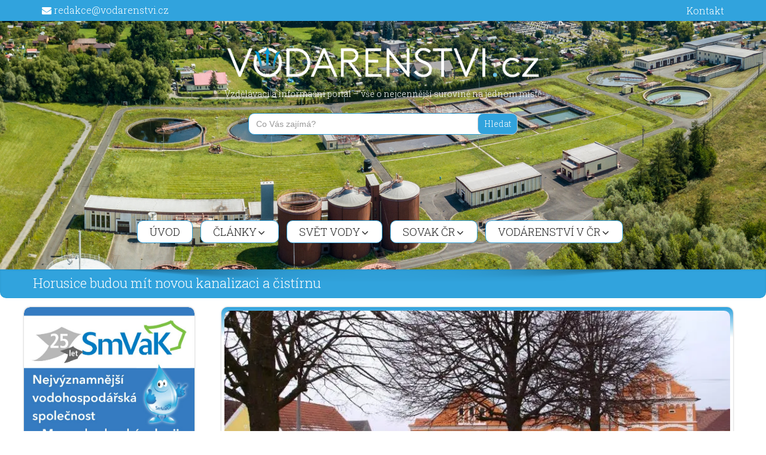

--- FILE ---
content_type: text/html; charset=UTF-8
request_url: https://www.vodarenstvi.cz/2017/03/13/horusice-budou-mit-novou-kanalizaci-a-cistirnu/
body_size: 14651
content:
<!DOCTYPE html>
<html lang="cs-CZ"
prefix="og: https://ogp.me/ns#" >
<head>
<meta http-equiv="content-type" content="text/html; charset=UTF-8">
<meta name="viewport" content="width=device-width, initial-scale=1.0">
<meta name="author" content="Vodarenstvi.cz"/>
<meta name="robots" content="index, follow"> 
<title>Horusice budou mít novou kanalizaci a čistírnu | Vodárenství.cz</title>
<meta name="description" content="Původně samostatná obec zmíněná poprvé již v roce 1294, v současnosti část města Veselí nad Lužnicí v jižních Čechách, která se nachází na hranici Chráněné krajinné oblasti Třeboňsko poblíž největšího českého rybníku, bude mít novou kanalizaci i čistírnu odpadních vod. Informoval o tom Táborský deník. Veselí nad Lužnicí počítá s tím, že v letošním roce"/>
<meta name="robots" content="max-image-preview:large"/>
<link rel="canonical" href="https://www.vodarenstvi.cz/2017/03/13/horusice-budou-mit-novou-kanalizaci-a-cistirnu/"/>
<meta property="og:locale" content="cs_CZ"/>
<meta property="og:site_name" content="Vodárenství.cz"/>
<meta property="og:type" content="article"/>
<meta property="og:title" content="Horusice budou mít novou kanalizaci a čistírnu | Vodárenství.cz"/>
<meta property="og:description" content="Původně samostatná obec zmíněná poprvé již v roce 1294, v současnosti část města Veselí nad Lužnicí v jižních Čechách, která se nachází na hranici Chráněné krajinné oblasti Třeboňsko poblíž největšího českého rybníku, bude mít novou kanalizaci i čistírnu odpadních vod. Informoval o tom Táborský deník. Veselí nad Lužnicí počítá s tím, že v letošním roce"/>
<meta property="og:url" content="https://www.vodarenstvi.cz/2017/03/13/horusice-budou-mit-novou-kanalizaci-a-cistirnu/"/>
<meta property="og:image" content="https://www.vodarenstvi.cz/wp-content/uploads/2017/03/P3300315.jpg"/>
<meta property="og:image:secure_url" content="https://www.vodarenstvi.cz/wp-content/uploads/2017/03/P3300315.jpg"/>
<meta property="og:image:width" content="1000"/>
<meta property="og:image:height" content="750"/>
<meta property="article:published_time" content="2017-03-13T04:24:25+00:00"/>
<meta property="article:modified_time" content="2017-03-13T07:05:55+00:00"/>
<meta name="twitter:card" content="summary"/>
<meta name="twitter:title" content="Horusice budou mít novou kanalizaci a čistírnu | Vodárenství.cz"/>
<meta name="twitter:description" content="Původně samostatná obec zmíněná poprvé již v roce 1294, v současnosti část města Veselí nad Lužnicí v jižních Čechách, která se nachází na hranici Chráněné krajinné oblasti Třeboňsko poblíž největšího českého rybníku, bude mít novou kanalizaci i čistírnu odpadních vod. Informoval o tom Táborský deník. Veselí nad Lužnicí počítá s tím, že v letošním roce"/>
<meta name="twitter:image" content="https://www.vodarenstvi.cz/wp-content/uploads/2017/03/P3300315.jpg"/>
<script type="application/ld+json" class="aioseo-schema">{"@context":"https:\/\/schema.org","@graph":[{"@type":"WebSite","@id":"https:\/\/www.vodarenstvi.cz\/#website","url":"https:\/\/www.vodarenstvi.cz\/","name":"Vod\u00e1renstv\u00ed.cz","description":"Vzd\u011bl\u00e1vac\u00ed a informa\u010dn\u00ed port\u00e1l - v\u0161e o nejcenn\u011bj\u0161\u00ed surovin\u011b na jednom m\u00edst\u011b","inLanguage":"cs-CZ","publisher":{"@id":"https:\/\/www.vodarenstvi.cz\/#organization"}},{"@type":"Organization","@id":"https:\/\/www.vodarenstvi.cz\/#organization","name":"Vod\u00e1renstv\u00ed.cz","url":"https:\/\/www.vodarenstvi.cz\/","logo":{"@type":"ImageObject","@id":"https:\/\/www.vodarenstvi.cz\/#organizationLogo","url":"https:\/\/www.vodarenstvi.cz\/wp-content\/uploads\/2017\/01\/logo-vodarenstvi.png","width":1181,"height":176},"image":{"@id":"https:\/\/www.vodarenstvi.cz\/#organizationLogo"},"contactPoint":{"@type":"ContactPoint","telephone":"+420601085000","contactType":"Customer Support"}},{"@type":"BreadcrumbList","@id":"https:\/\/www.vodarenstvi.cz\/2017\/03\/13\/horusice-budou-mit-novou-kanalizaci-a-cistirnu\/#breadcrumblist","itemListElement":[{"@type":"ListItem","@id":"https:\/\/www.vodarenstvi.cz\/#listItem","position":1,"item":{"@type":"WebPage","@id":"https:\/\/www.vodarenstvi.cz\/","name":"Home","description":"V\u0161e o nejcenn\u011bj\u0161\u00ed surovin\u011b na jednom m\u00edst\u011b","url":"https:\/\/www.vodarenstvi.cz\/"},"nextItem":"https:\/\/www.vodarenstvi.cz\/2017\/#listItem"},{"@type":"ListItem","@id":"https:\/\/www.vodarenstvi.cz\/2017\/#listItem","position":2,"item":{"@type":"WebPage","@id":"https:\/\/www.vodarenstvi.cz\/2017\/","name":"2017","url":"https:\/\/www.vodarenstvi.cz\/2017\/"},"nextItem":"https:\/\/www.vodarenstvi.cz\/2017\/03\/#listItem","previousItem":"https:\/\/www.vodarenstvi.cz\/#listItem"},{"@type":"ListItem","@id":"https:\/\/www.vodarenstvi.cz\/2017\/03\/#listItem","position":3,"item":{"@type":"WebPage","@id":"https:\/\/www.vodarenstvi.cz\/2017\/03\/","name":"March","url":"https:\/\/www.vodarenstvi.cz\/2017\/03\/"},"nextItem":"https:\/\/www.vodarenstvi.cz\/2017\/03\/13\/#listItem","previousItem":"https:\/\/www.vodarenstvi.cz\/2017\/#listItem"},{"@type":"ListItem","@id":"https:\/\/www.vodarenstvi.cz\/2017\/03\/13\/#listItem","position":4,"item":{"@type":"WebPage","@id":"https:\/\/www.vodarenstvi.cz\/2017\/03\/13\/","name":"13","url":"https:\/\/www.vodarenstvi.cz\/2017\/03\/13\/"},"nextItem":"https:\/\/www.vodarenstvi.cz\/2017\/03\/13\/horusice-budou-mit-novou-kanalizaci-a-cistirnu\/#listItem","previousItem":"https:\/\/www.vodarenstvi.cz\/2017\/03\/#listItem"},{"@type":"ListItem","@id":"https:\/\/www.vodarenstvi.cz\/2017\/03\/13\/horusice-budou-mit-novou-kanalizaci-a-cistirnu\/#listItem","position":5,"item":{"@type":"WebPage","@id":"https:\/\/www.vodarenstvi.cz\/2017\/03\/13\/horusice-budou-mit-novou-kanalizaci-a-cistirnu\/","name":"Horusice budou m\u00edt novou kanalizaci a \u010dist\u00edrnu","description":"P\u016fvodn\u011b samostatn\u00e1 obec zm\u00edn\u011bn\u00e1 poprv\u00e9 ji\u017e v roce 1294, v sou\u010dasnosti \u010d\u00e1st m\u011bsta Vesel\u00ed nad Lu\u017enic\u00ed v ji\u017en\u00edch \u010cech\u00e1ch, kter\u00e1 se nach\u00e1z\u00ed na hranici Chr\u00e1n\u011bn\u00e9 krajinn\u00e9 oblasti T\u0159ebo\u0148sko pobl\u00ed\u017e nejv\u011bt\u0161\u00edho \u010desk\u00e9ho rybn\u00edku, bude m\u00edt novou kanalizaci i \u010dist\u00edrnu odpadn\u00edch vod. Informoval o tom T\u00e1borsk\u00fd den\u00edk. Vesel\u00ed nad Lu\u017enic\u00ed po\u010d\u00edt\u00e1 s t\u00edm, \u017ee v leto\u0161n\u00edm roce","url":"https:\/\/www.vodarenstvi.cz\/2017\/03\/13\/horusice-budou-mit-novou-kanalizaci-a-cistirnu\/"},"previousItem":"https:\/\/www.vodarenstvi.cz\/2017\/03\/13\/#listItem"}]},{"@type":"Person","@id":"https:\/\/www.vodarenstvi.cz\/author\/redakce\/#author","url":"https:\/\/www.vodarenstvi.cz\/author\/redakce\/","name":"Redakce","image":{"@type":"ImageObject","@id":"https:\/\/www.vodarenstvi.cz\/2017\/03\/13\/horusice-budou-mit-novou-kanalizaci-a-cistirnu\/#authorImage","url":"https:\/\/secure.gravatar.com\/avatar\/6aaac83aeaf5e3980c506eff789d8a66?s=96&d=mm&r=g","width":96,"height":96,"caption":"Redakce"}},{"@type":"WebPage","@id":"https:\/\/www.vodarenstvi.cz\/2017\/03\/13\/horusice-budou-mit-novou-kanalizaci-a-cistirnu\/#webpage","url":"https:\/\/www.vodarenstvi.cz\/2017\/03\/13\/horusice-budou-mit-novou-kanalizaci-a-cistirnu\/","name":"Horusice budou m\u00edt novou kanalizaci a \u010dist\u00edrnu | Vod\u00e1renstv\u00ed.cz","description":"P\u016fvodn\u011b samostatn\u00e1 obec zm\u00edn\u011bn\u00e1 poprv\u00e9 ji\u017e v roce 1294, v sou\u010dasnosti \u010d\u00e1st m\u011bsta Vesel\u00ed nad Lu\u017enic\u00ed v ji\u017en\u00edch \u010cech\u00e1ch, kter\u00e1 se nach\u00e1z\u00ed na hranici Chr\u00e1n\u011bn\u00e9 krajinn\u00e9 oblasti T\u0159ebo\u0148sko pobl\u00ed\u017e nejv\u011bt\u0161\u00edho \u010desk\u00e9ho rybn\u00edku, bude m\u00edt novou kanalizaci i \u010dist\u00edrnu odpadn\u00edch vod. Informoval o tom T\u00e1borsk\u00fd den\u00edk. Vesel\u00ed nad Lu\u017enic\u00ed po\u010d\u00edt\u00e1 s t\u00edm, \u017ee v leto\u0161n\u00edm roce","inLanguage":"cs-CZ","isPartOf":{"@id":"https:\/\/www.vodarenstvi.cz\/#website"},"breadcrumb":{"@id":"https:\/\/www.vodarenstvi.cz\/2017\/03\/13\/horusice-budou-mit-novou-kanalizaci-a-cistirnu\/#breadcrumblist"},"author":"https:\/\/www.vodarenstvi.cz\/author\/redakce\/#author","creator":"https:\/\/www.vodarenstvi.cz\/author\/redakce\/#author","image":{"@type":"ImageObject","@id":"https:\/\/www.vodarenstvi.cz\/#mainImage","url":"https:\/\/www.vodarenstvi.cz\/wp-content\/uploads\/2017\/03\/P3300315.jpg","width":1000,"height":750},"primaryImageOfPage":{"@id":"https:\/\/www.vodarenstvi.cz\/2017\/03\/13\/horusice-budou-mit-novou-kanalizaci-a-cistirnu\/#mainImage"},"datePublished":"2017-03-13T04:24:25+00:00","dateModified":"2017-03-13T07:05:55+00:00"},{"@type":"Article","@id":"https:\/\/www.vodarenstvi.cz\/2017\/03\/13\/horusice-budou-mit-novou-kanalizaci-a-cistirnu\/#article","name":"Horusice budou m\u00edt novou kanalizaci a \u010dist\u00edrnu | Vod\u00e1renstv\u00ed.cz","description":"P\u016fvodn\u011b samostatn\u00e1 obec zm\u00edn\u011bn\u00e1 poprv\u00e9 ji\u017e v roce 1294, v sou\u010dasnosti \u010d\u00e1st m\u011bsta Vesel\u00ed nad Lu\u017enic\u00ed v ji\u017en\u00edch \u010cech\u00e1ch, kter\u00e1 se nach\u00e1z\u00ed na hranici Chr\u00e1n\u011bn\u00e9 krajinn\u00e9 oblasti T\u0159ebo\u0148sko pobl\u00ed\u017e nejv\u011bt\u0161\u00edho \u010desk\u00e9ho rybn\u00edku, bude m\u00edt novou kanalizaci i \u010dist\u00edrnu odpadn\u00edch vod. Informoval o tom T\u00e1borsk\u00fd den\u00edk. Vesel\u00ed nad Lu\u017enic\u00ed po\u010d\u00edt\u00e1 s t\u00edm, \u017ee v leto\u0161n\u00edm roce","inLanguage":"cs-CZ","headline":"Horusice budou m\u00edt novou kanalizaci a \u010dist\u00edrnu","author":{"@id":"https:\/\/www.vodarenstvi.cz\/author\/redakce\/#author"},"publisher":{"@id":"https:\/\/www.vodarenstvi.cz\/#organization"},"datePublished":"2017-03-13T04:24:25+00:00","dateModified":"2017-03-13T07:05:55+00:00","articleSection":"Aktuality","mainEntityOfPage":{"@id":"https:\/\/www.vodarenstvi.cz\/2017\/03\/13\/horusice-budou-mit-novou-kanalizaci-a-cistirnu\/#webpage"},"isPartOf":{"@id":"https:\/\/www.vodarenstvi.cz\/2017\/03\/13\/horusice-budou-mit-novou-kanalizaci-a-cistirnu\/#webpage"},"image":{"@type":"ImageObject","@id":"https:\/\/www.vodarenstvi.cz\/#articleImage","url":"https:\/\/www.vodarenstvi.cz\/wp-content\/uploads\/2017\/03\/P3300315.jpg","width":1000,"height":750}}]}</script>
<link rel='dns-prefetch' href='//fonts.googleapis.com'/>
<link rel="alternate" type="application/rss+xml" title="Vodárenství.cz &raquo; RSS zdroj" href="https://www.vodarenstvi.cz/feed/"/>
<link rel="stylesheet" type="text/css" href="//www.vodarenstvi.cz/wp-content/cache/wpfc-minified/1qc0z5c6/frekq.css" media="all"/>
<style id='moove_gdpr_frontend-inline-css'>#moove_gdpr_cookie_modal .moove-gdpr-modal-content .moove-gdpr-tab-main h3.tab-title, 
#moove_gdpr_cookie_modal .moove-gdpr-modal-content .moove-gdpr-tab-main span.tab-title,
#moove_gdpr_cookie_modal .moove-gdpr-modal-content .moove-gdpr-modal-left-content #moove-gdpr-menu li a, 
#moove_gdpr_cookie_modal .moove-gdpr-modal-content .moove-gdpr-modal-left-content #moove-gdpr-menu li button,
#moove_gdpr_cookie_modal .moove-gdpr-modal-content .moove-gdpr-modal-left-content .moove-gdpr-branding-cnt a,
#moove_gdpr_cookie_modal .moove-gdpr-modal-content .moove-gdpr-modal-footer-content .moove-gdpr-button-holder a.mgbutton, 
#moove_gdpr_cookie_modal .moove-gdpr-modal-content .moove-gdpr-modal-footer-content .moove-gdpr-button-holder button.mgbutton,
#moove_gdpr_cookie_modal .cookie-switch .cookie-slider:after, 
#moove_gdpr_cookie_modal .cookie-switch .slider:after, 
#moove_gdpr_cookie_modal .switch .cookie-slider:after, 
#moove_gdpr_cookie_modal .switch .slider:after,
#moove_gdpr_cookie_info_bar .moove-gdpr-info-bar-container .moove-gdpr-info-bar-content p, 
#moove_gdpr_cookie_info_bar .moove-gdpr-info-bar-container .moove-gdpr-info-bar-content p a,
#moove_gdpr_cookie_info_bar .moove-gdpr-info-bar-container .moove-gdpr-info-bar-content a.mgbutton, 
#moove_gdpr_cookie_info_bar .moove-gdpr-info-bar-container .moove-gdpr-info-bar-content button.mgbutton,
#moove_gdpr_cookie_modal .moove-gdpr-modal-content .moove-gdpr-tab-main .moove-gdpr-tab-main-content h1, 
#moove_gdpr_cookie_modal .moove-gdpr-modal-content .moove-gdpr-tab-main .moove-gdpr-tab-main-content h2, 
#moove_gdpr_cookie_modal .moove-gdpr-modal-content .moove-gdpr-tab-main .moove-gdpr-tab-main-content h3, 
#moove_gdpr_cookie_modal .moove-gdpr-modal-content .moove-gdpr-tab-main .moove-gdpr-tab-main-content h4, 
#moove_gdpr_cookie_modal .moove-gdpr-modal-content .moove-gdpr-tab-main .moove-gdpr-tab-main-content h5, 
#moove_gdpr_cookie_modal .moove-gdpr-modal-content .moove-gdpr-tab-main .moove-gdpr-tab-main-content h6,
#moove_gdpr_cookie_modal .moove-gdpr-modal-content.moove_gdpr_modal_theme_v2 .moove-gdpr-modal-title .tab-title,
#moove_gdpr_cookie_modal .moove-gdpr-modal-content.moove_gdpr_modal_theme_v2 .moove-gdpr-tab-main h3.tab-title, 
#moove_gdpr_cookie_modal .moove-gdpr-modal-content.moove_gdpr_modal_theme_v2 .moove-gdpr-tab-main span.tab-title,
#moove_gdpr_cookie_modal .moove-gdpr-modal-content.moove_gdpr_modal_theme_v2 .moove-gdpr-branding-cnt a{font-weight:inherit}
#moove_gdpr_cookie_modal,#moove_gdpr_cookie_info_bar,.gdpr_cookie_settings_shortcode_content{font-family:inherit}#moove_gdpr_save_popup_settings_button{background-color:#373737;color:#fff}#moove_gdpr_save_popup_settings_button:hover{background-color:#000}#moove_gdpr_cookie_info_bar .moove-gdpr-info-bar-container .moove-gdpr-info-bar-content a.mgbutton,#moove_gdpr_cookie_info_bar .moove-gdpr-info-bar-container .moove-gdpr-info-bar-content button.mgbutton{background-color:#31a3dd}#moove_gdpr_cookie_modal .moove-gdpr-modal-content .moove-gdpr-modal-footer-content .moove-gdpr-button-holder a.mgbutton,#moove_gdpr_cookie_modal .moove-gdpr-modal-content .moove-gdpr-modal-footer-content .moove-gdpr-button-holder button.mgbutton,.gdpr_cookie_settings_shortcode_content .gdpr-shr-button.button-green{background-color:#31a3dd;border-color:#31a3dd}#moove_gdpr_cookie_modal .moove-gdpr-modal-content .moove-gdpr-modal-footer-content .moove-gdpr-button-holder a.mgbutton:hover,#moove_gdpr_cookie_modal .moove-gdpr-modal-content .moove-gdpr-modal-footer-content .moove-gdpr-button-holder button.mgbutton:hover,.gdpr_cookie_settings_shortcode_content .gdpr-shr-button.button-green:hover{background-color:#fff;color:#31a3dd}#moove_gdpr_cookie_modal .moove-gdpr-modal-content .moove-gdpr-modal-close i,#moove_gdpr_cookie_modal .moove-gdpr-modal-content .moove-gdpr-modal-close span.gdpr-icon{background-color:#31a3dd;border:1px solid #31a3dd}#moove_gdpr_cookie_info_bar span.moove-gdpr-infobar-allow-all.focus-g,#moove_gdpr_cookie_info_bar span.moove-gdpr-infobar-allow-all:focus,#moove_gdpr_cookie_info_bar button.moove-gdpr-infobar-allow-all.focus-g,#moove_gdpr_cookie_info_bar button.moove-gdpr-infobar-allow-all:focus,#moove_gdpr_cookie_info_bar span.moove-gdpr-infobar-reject-btn.focus-g,#moove_gdpr_cookie_info_bar span.moove-gdpr-infobar-reject-btn:focus,#moove_gdpr_cookie_info_bar button.moove-gdpr-infobar-reject-btn.focus-g,#moove_gdpr_cookie_info_bar button.moove-gdpr-infobar-reject-btn:focus,#moove_gdpr_cookie_info_bar span.change-settings-button.focus-g,#moove_gdpr_cookie_info_bar span.change-settings-button:focus,#moove_gdpr_cookie_info_bar button.change-settings-button.focus-g,#moove_gdpr_cookie_info_bar button.change-settings-button:focus{-webkit-box-shadow:0 0 1px 3px #31a3dd;-moz-box-shadow:0 0 1px 3px #31a3dd;box-shadow:0 0 1px 3px #31a3dd}#moove_gdpr_cookie_modal .moove-gdpr-modal-content .moove-gdpr-modal-close i:hover,#moove_gdpr_cookie_modal .moove-gdpr-modal-content .moove-gdpr-modal-close span.gdpr-icon:hover,#moove_gdpr_cookie_info_bar span[data-href]>u.change-settings-button{color:#31a3dd}#moove_gdpr_cookie_modal .moove-gdpr-modal-content .moove-gdpr-modal-left-content #moove-gdpr-menu li.menu-item-selected a span.gdpr-icon,#moove_gdpr_cookie_modal .moove-gdpr-modal-content .moove-gdpr-modal-left-content #moove-gdpr-menu li.menu-item-selected button span.gdpr-icon{color:inherit}#moove_gdpr_cookie_modal .moove-gdpr-modal-content .moove-gdpr-modal-left-content #moove-gdpr-menu li a span.gdpr-icon,#moove_gdpr_cookie_modal .moove-gdpr-modal-content .moove-gdpr-modal-left-content #moove-gdpr-menu li button span.gdpr-icon{color:inherit}#moove_gdpr_cookie_modal .gdpr-acc-link{line-height:0;font-size:0;color:transparent;position:absolute}#moove_gdpr_cookie_modal .moove-gdpr-modal-content .moove-gdpr-modal-close:hover i,#moove_gdpr_cookie_modal .moove-gdpr-modal-content .moove-gdpr-modal-left-content #moove-gdpr-menu li a,#moove_gdpr_cookie_modal .moove-gdpr-modal-content .moove-gdpr-modal-left-content #moove-gdpr-menu li button,#moove_gdpr_cookie_modal .moove-gdpr-modal-content .moove-gdpr-modal-left-content #moove-gdpr-menu li button i,#moove_gdpr_cookie_modal .moove-gdpr-modal-content .moove-gdpr-modal-left-content #moove-gdpr-menu li a i,#moove_gdpr_cookie_modal .moove-gdpr-modal-content .moove-gdpr-tab-main .moove-gdpr-tab-main-content a:hover,#moove_gdpr_cookie_info_bar.moove-gdpr-dark-scheme .moove-gdpr-info-bar-container .moove-gdpr-info-bar-content a.mgbutton:hover,#moove_gdpr_cookie_info_bar.moove-gdpr-dark-scheme .moove-gdpr-info-bar-container .moove-gdpr-info-bar-content button.mgbutton:hover,#moove_gdpr_cookie_info_bar.moove-gdpr-dark-scheme .moove-gdpr-info-bar-container .moove-gdpr-info-bar-content a:hover,#moove_gdpr_cookie_info_bar.moove-gdpr-dark-scheme .moove-gdpr-info-bar-container .moove-gdpr-info-bar-content button:hover,#moove_gdpr_cookie_info_bar.moove-gdpr-dark-scheme .moove-gdpr-info-bar-container .moove-gdpr-info-bar-content span.change-settings-button:hover,#moove_gdpr_cookie_info_bar.moove-gdpr-dark-scheme .moove-gdpr-info-bar-container .moove-gdpr-info-bar-content button.change-settings-button:hover,#moove_gdpr_cookie_info_bar.moove-gdpr-dark-scheme .moove-gdpr-info-bar-container .moove-gdpr-info-bar-content u.change-settings-button:hover,#moove_gdpr_cookie_info_bar span[data-href]>u.change-settings-button,#moove_gdpr_cookie_info_bar.moove-gdpr-dark-scheme .moove-gdpr-info-bar-container .moove-gdpr-info-bar-content a.mgbutton.focus-g,#moove_gdpr_cookie_info_bar.moove-gdpr-dark-scheme .moove-gdpr-info-bar-container .moove-gdpr-info-bar-content button.mgbutton.focus-g,#moove_gdpr_cookie_info_bar.moove-gdpr-dark-scheme .moove-gdpr-info-bar-container .moove-gdpr-info-bar-content a.focus-g,#moove_gdpr_cookie_info_bar.moove-gdpr-dark-scheme .moove-gdpr-info-bar-container .moove-gdpr-info-bar-content button.focus-g,#moove_gdpr_cookie_info_bar.moove-gdpr-dark-scheme .moove-gdpr-info-bar-container .moove-gdpr-info-bar-content a.mgbutton:focus,#moove_gdpr_cookie_info_bar.moove-gdpr-dark-scheme .moove-gdpr-info-bar-container .moove-gdpr-info-bar-content button.mgbutton:focus,#moove_gdpr_cookie_info_bar.moove-gdpr-dark-scheme .moove-gdpr-info-bar-container .moove-gdpr-info-bar-content a:focus,#moove_gdpr_cookie_info_bar.moove-gdpr-dark-scheme .moove-gdpr-info-bar-container .moove-gdpr-info-bar-content button:focus,#moove_gdpr_cookie_info_bar.moove-gdpr-dark-scheme .moove-gdpr-info-bar-container .moove-gdpr-info-bar-content span.change-settings-button.focus-g,span.change-settings-button:focus,button.change-settings-button.focus-g,button.change-settings-button:focus,#moove_gdpr_cookie_info_bar.moove-gdpr-dark-scheme .moove-gdpr-info-bar-container .moove-gdpr-info-bar-content u.change-settings-button.focus-g,#moove_gdpr_cookie_info_bar.moove-gdpr-dark-scheme .moove-gdpr-info-bar-container .moove-gdpr-info-bar-content u.change-settings-button:focus{color:#31a3dd}#moove_gdpr_cookie_modal .moove-gdpr-branding.focus-g span,#moove_gdpr_cookie_modal .moove-gdpr-modal-content .moove-gdpr-tab-main a.focus-g,#moove_gdpr_cookie_modal .moove-gdpr-modal-content .moove-gdpr-tab-main .gdpr-cd-details-toggle.focus-g{color:#31a3dd}#moove_gdpr_cookie_modal.gdpr_lightbox-hide{display:none}</style>
<link rel='https://api.w.org/' href='https://www.vodarenstvi.cz/wp-json/'/>
<link rel="EditURI" type="application/rsd+xml" title="RSD" href="https://www.vodarenstvi.cz/xmlrpc.php?rsd"/>
<link rel="wlwmanifest" type="application/wlwmanifest+xml" href="https://www.vodarenstvi.cz/wp-includes/wlwmanifest.xml"/> 
<link rel='prev' title='V Kutné Hoře by mohlo přibýt vodních prvků' href='https://www.vodarenstvi.cz/2017/03/12/v-kutne-hore-by-mohlo-pribyt-vodnich-prvku/'/>
<link rel='next' title='Světový den vody oslaví Povodí Odry zajímavými akcemi pro veřejnost' href='https://www.vodarenstvi.cz/2017/03/13/svetovy-den-vody-oslavi-povodi-odry-zajimavymi-akcemi-pro-verejnost/'/>
<link rel='shortlink' href='https://www.vodarenstvi.cz/?p=1348'/>
<link rel="alternate" type="application/json+oembed" href="https://www.vodarenstvi.cz/wp-json/oembed/1.0/embed?url=https%3A%2F%2Fwww.vodarenstvi.cz%2F2017%2F03%2F13%2Fhorusice-budou-mit-novou-kanalizaci-a-cistirnu%2F"/>
<link rel="alternate" type="text/xml+oembed" href="https://www.vodarenstvi.cz/wp-json/oembed/1.0/embed?url=https%3A%2F%2Fwww.vodarenstvi.cz%2F2017%2F03%2F13%2Fhorusice-budou-mit-novou-kanalizaci-a-cistirnu%2F&#038;format=xml"/>
<style></style>
<link rel="icon" href="https://www.vodarenstvi.cz/favicon.png" sizes="32x32"/>
<link rel="icon" href="https://www.vodarenstvi.cz/favicon.png" sizes="192x192"/>
<link rel="apple-touch-icon-precomposed" href="https://www.vodarenstvi.cz/favicon.png"/>
<meta name="msapplication-TileImage" content="https://www.vodarenstvi.cz/favicon.png"/>
<script data-wpfc-render="false">var Wpfcll={s:[],osl:0,scroll:false,i:function(){Wpfcll.ss();window.addEventListener('load',function(){let observer=new MutationObserver(mutationRecords=>{Wpfcll.osl=Wpfcll.s.length;Wpfcll.ss();if(Wpfcll.s.length > Wpfcll.osl){Wpfcll.ls(false);}});observer.observe(document.getElementsByTagName("html")[0],{childList:true,attributes:true,subtree:true,attributeFilter:["src"],attributeOldValue:false,characterDataOldValue:false});Wpfcll.ls(true);});window.addEventListener('scroll',function(){Wpfcll.scroll=true;Wpfcll.ls(false);});window.addEventListener('resize',function(){Wpfcll.scroll=true;Wpfcll.ls(false);});window.addEventListener('click',function(){Wpfcll.scroll=true;Wpfcll.ls(false);});},c:function(e,pageload){var w=document.documentElement.clientHeight || body.clientHeight;var n=0;if(pageload){n=0;}else{n=(w > 800) ? 800:200;n=Wpfcll.scroll ? 800:n;}var er=e.getBoundingClientRect();var t=0;var p=e.parentNode ? e.parentNode:false;if(typeof p.getBoundingClientRect=="undefined"){var pr=false;}else{var pr=p.getBoundingClientRect();}if(er.x==0 && er.y==0){for(var i=0;i < 10;i++){if(p){if(pr.x==0 && pr.y==0){if(p.parentNode){p=p.parentNode;}if(typeof p.getBoundingClientRect=="undefined"){pr=false;}else{pr=p.getBoundingClientRect();}}else{t=pr.top;break;}}};}else{t=er.top;}if(w - t+n > 0){return true;}return false;},r:function(e,pageload){var s=this;var oc,ot;try{oc=e.getAttribute("data-wpfc-original-src");ot=e.getAttribute("data-wpfc-original-srcset");originalsizes=e.getAttribute("data-wpfc-original-sizes");if(s.c(e,pageload)){if(oc || ot){if(e.tagName=="DIV" || e.tagName=="A" || e.tagName=="SPAN"){e.style.backgroundImage="url("+oc+")";e.removeAttribute("data-wpfc-original-src");e.removeAttribute("data-wpfc-original-srcset");e.removeAttribute("onload");}else{if(oc){e.setAttribute('src',oc);}if(ot){e.setAttribute('srcset',ot);}if(originalsizes){e.setAttribute('sizes',originalsizes);}if(e.getAttribute("alt") && e.getAttribute("alt")=="blank"){e.removeAttribute("alt");}e.removeAttribute("data-wpfc-original-src");e.removeAttribute("data-wpfc-original-srcset");e.removeAttribute("data-wpfc-original-sizes");e.removeAttribute("onload");if(e.tagName=="IFRAME"){var y="https://www.youtube.com/embed/";if(navigator.userAgent.match(/\sEdge?\/\d/i)){e.setAttribute('src',e.getAttribute("src").replace(/.+\/templates\/youtube\.html\#/,y));}e.onload=function(){if(typeof window.jQuery !="undefined"){if(jQuery.fn.fitVids){jQuery(e).parent().fitVids({customSelector:"iframe[src]"});}}var s=e.getAttribute("src").match(/templates\/youtube\.html\#(.+)/);if(s){try{var i=e.contentDocument || e.contentWindow;if(i.location.href=="about:blank"){e.setAttribute('src',y+s[1]);}}catch(err){e.setAttribute('src',y+s[1]);}}}}}}else{if(e.tagName=="NOSCRIPT"){if(typeof window.jQuery !="undefined"){if(jQuery(e).attr("data-type")=="wpfc"){e.removeAttribute("data-type");jQuery(e).after(jQuery(e).text());}}}}}}catch(error){console.log(error);console.log("==>",e);}},ss:function(){var i=Array.prototype.slice.call(document.getElementsByTagName("img"));var f=Array.prototype.slice.call(document.getElementsByTagName("iframe"));var d=Array.prototype.slice.call(document.getElementsByTagName("div"));var a=Array.prototype.slice.call(document.getElementsByTagName("a"));var s=Array.prototype.slice.call(document.getElementsByTagName("span"));var n=Array.prototype.slice.call(document.getElementsByTagName("noscript"));this.s=i.concat(f).concat(d).concat(a).concat(s).concat(n);},ls:function(pageload){var s=this;[].forEach.call(s.s,function(e,index){s.r(e,pageload);});}};document.addEventListener('DOMContentLoaded',function(){wpfci();});function wpfci(){Wpfcll.i();}</script>
</head>
<body data-rsssl=1 class="post-template-default single single-post postid-1348 single-format-standard awada">
<div class="header-image-container">
<div id="sitetopbar" class="clearfix">
<div class="container">
<div class="col-lg-6 col-md-6 col-sm-6 col-xs-12" id="topbar-contact">
<div class="topbar-contact"> <span class="topbar-contact-email"><i class="fa fa-envelope"></i> <a href="mailto:redakce@vodarenstvi.cz">redakce@vodarenstvi.cz</a></span></div></div><div class="col-lg-6 col-md-6 col-sm-6 col-xs-12" id="topbar-social-links">
<div class="topbar-social-links">
<div class="menu-social-menu-container"><ul id="menu-social-menu" class="nav navbar-nav top-social"><li id="menu-item-1516" class="menu-item menu-item-type-post_type menu-item-object-page menu-item-1516"><a href="https://www.vodarenstvi.cz/kontakt/"><span class="screen-reader-text">Kontakt</span><i class="fa fa-chain"></i></a></li> </ul></div></div></div></div></div><div class="container">   
<div class="navbar-header">
<a class="custom-logo-link" href="/" rel="home" itemprop="url">
<img class="custom-logo" src="https://www.vodarenstvi.cz/wp-content/themes/awada/images/logo-vodarenstvi-transparent-white.png" alt="Vodarenství.cz" itemprop="logo"/>
</a>
<div class="site-branding-text">  <p class="site-description">Vzdělávací a informační portál &#8211; vše o nejcennější surovině na jednom místě</p></div><style media="screen">#is-ajax-search-result-69609 .is-highlight{background-color:#31a3dd !important;}
#is-ajax-search-result-69609 .meta .is-highlight{background-color:transparent !important;}</style>
<form data-min-no-for-search=6 data-result-box-max-height=300 data-form-id=69609 class="is-search-form is-form-style is-form-style-1 is-form-id-69609 is-ajax-search" action="https://www.vodarenstvi.cz/" method="get" role="search" ><label for="is-search-input-69609"><span class="is-screen-reader-text">Search for:</span><input  type="search" id="is-search-input-69609" name="s" value="" class="is-search-input" placeholder="Co Vás zajímá?" autocomplete=off /><span data-wpfc-original-src='https://www.vodarenstvi.cz/wp-content/plugins/add-search-to-menu/public/images/spinner.gif' class="is-loader-image" style="display: none;"></span></label><input type="submit" value="Hledat" class="is-search-submit" /><input type="hidden" name="id" value="69609" /></form></div></div><header id="awada-header" class="navi_menu awada-header-fixed">
<span id="header_shadow"></span>
<div class="container">    
<nav class="navbar dropmenu navbar-default">
<div class="cosi"> <button aria-label="Main menu" type="button" data-toggle="collapse" data-target="#navbar-collapse-1" class="navbar-toggle"> <span class="icon-bar"></span> <span class="icon-bar"></span> <span class="icon-bar"></span> </button></div><div id="navbar-collapse-1" class="navbar-collapse collapse navbar-left">
<div class="menu-main-menu-container"><ul id="menu-main-menu" class="nav navbar-nav"><li id="menu-item-69606" class="normal_menu mobile_menu_toggle menu-item menu-item-type-custom menu-item-object-custom menu-item-home menu-item-69606"><a href="https://www.vodarenstvi.cz/">Úvod</a></li> <li id="menu-item-69603" class="normal_menu mobile_menu_toggle menu-item menu-item-type-custom menu-item-object-custom menu-item-has-children menu-item-69603 dropdown"><a href="#" data-toggle="dropdown" data-target="#" class="dropdown-toggle">Články<i class="fa fa-angle-down"></i></a> <ul class='dropdown-menu'> <li id="menu-item-24" class="normal_menu mobile_menu_toggle menu-item menu-item-type-taxonomy menu-item-object-category current-post-ancestor current-menu-parent current-post-parent menu-item-24"><a href="https://www.vodarenstvi.cz/category/aktuality/">Aktuality</a></li> <li id="menu-item-49" class="normal_menu mobile_menu_toggle menu-item menu-item-type-taxonomy menu-item-object-category menu-item-49"><a href="https://www.vodarenstvi.cz/category/komentare/">Komentáře</a></li> <li id="menu-item-54" class="normal_menu mobile_menu_toggle menu-item menu-item-type-taxonomy menu-item-object-category menu-item-54"><a href="https://www.vodarenstvi.cz/category/vylety-k-vode/">Výlety k vodě</a></li> <li id="menu-item-1232" class="normal_menu mobile_menu_toggle menu-item menu-item-type-taxonomy menu-item-object-category menu-item-1232"><a href="https://www.vodarenstvi.cz/category/ze-sveta/">Ze světa</a></li> </ul> </li> <li id="menu-item-300" class="normal_menu mobile_menu_toggle menu-item menu-item-type-post_type menu-item-object-page menu-item-has-children menu-item-300 dropdown"><a href="https://www.vodarenstvi.cz/svet-vody/" data-toggle="dropdown" data-target="#" class="dropdown-toggle">Svět vody<i class="fa fa-angle-down"></i></a> <ul class='dropdown-menu'> <li id="menu-item-48826" class="normal_menu mobile_menu_toggle menu-item menu-item-type-taxonomy menu-item-object-category menu-item-48826"><a href="https://www.vodarenstvi.cz/category/pro-skoly/">Pro školy</a></li> <li id="menu-item-48" class="normal_menu mobile_menu_toggle menu-item menu-item-type-taxonomy menu-item-object-category menu-item-48"><a href="https://www.vodarenstvi.cz/category/vzdelavani/">Vzdělávání</a></li> <li id="menu-item-393" class="normal_menu mobile_menu_toggle fotovideo menu-item menu-item-type-post_type menu-item-object-page menu-item-393"><a href="https://www.vodarenstvi.cz/galerie/">Galerie</a></li> </ul> </li> <li id="menu-item-54029" class="normal_menu mobile_menu_toggle menu-item menu-item-type-custom menu-item-object-custom menu-item-has-children menu-item-54029 dropdown"><a href="#" data-toggle="dropdown" data-target="#" class="dropdown-toggle">SOVAK ČR<i class="fa fa-angle-down"></i></a> <ul class='dropdown-menu'> <li id="menu-item-88" class="normal_menu mobile_menu_toggle menu-item menu-item-type-post_type menu-item-object-page menu-item-88"><a href="https://www.vodarenstvi.cz/sovak-cr-organizace/">Organizace</a></li> <li id="menu-item-91" class="normal_menu mobile_menu_toggle menu-item menu-item-type-post_type menu-item-object-page menu-item-91"><a href="https://www.vodarenstvi.cz/sovak-cr-clenove/">Členové</a></li> <li id="menu-item-25" class="normal_menu mobile_menu_toggle menu-item menu-item-type-taxonomy menu-item-object-category menu-item-25"><a href="https://www.vodarenstvi.cz/category/sovak-cr-stanoviska/">Stanoviska</a></li> </ul> </li> <li id="menu-item-69599" class="normal_menu mobile_menu_toggle menu-item menu-item-type-custom menu-item-object-custom menu-item-has-children menu-item-69599 dropdown"><a href="#" data-toggle="dropdown" data-target="#" class="dropdown-toggle">Vodárenství v ČR<i class="fa fa-angle-down"></i></a> <ul class='dropdown-menu'> <li id="menu-item-53" class="normal_menu mobile_menu_toggle menu-item menu-item-type-taxonomy menu-item-object-category menu-item-53"><a href="https://www.vodarenstvi.cz/category/vodarenske-spolecnosti-v-cr/">Vodárenské společnosti v ČR</a></li> <li id="menu-item-51" class="normal_menu mobile_menu_toggle menu-item menu-item-type-taxonomy menu-item-object-category menu-item-51"><a href="https://www.vodarenstvi.cz/category/statistiky/">Statistiky</a></li> <li id="menu-item-26" class="normal_menu mobile_menu_toggle menu-item menu-item-type-taxonomy menu-item-object-category menu-item-26"><a href="https://www.vodarenstvi.cz/category/cena-vody/">Cena vody</a></li> </ul> </li> </ul></div></div></nav></div></header></div><section class="post-wrapper-top section-shadow clearfix">
<div class="container">
<div class="col-lg-12"> <h1>Horusice budou mít novou kanalizaci a čistírnu</h1></div></div></section><section class="blog-wrapper">
<div class="container">
<div id="sidebar" class="col-lg-3 col-md-3 col-sm-12 col-xs-12 hidden-xs">
<div id="banner_widget-42" class="widget widget_banner_widget"><div style="text-align: center" class="widget widget-banner-manager">    <div class="wp_bm_banner_set" id="idb18fb18b4315cac4113f4803e854754e"> <input type="hidden" name="src" value="https://www.vodarenstvi.cz/wp-content/uploads/2018/02/bannery-web-ctverec.jpg" /> <input type="hidden" name="link" value="https://www.vodarenstvi.cz/wp-admin/admin-ajax.php?action=redirect&id=26&url=http://www.smvak.cz/" /> <input type="hidden" name="blank" value="true" /> <input type="hidden" name="type" value="jpg" /> <input type="hidden" name="width" value="0" /> <input type="hidden" name="height" value="0" /></div><a href="https://www.vodarenstvi.cz/wp-admin/admin-ajax.php?action=redirect&id=26&url=http://www.smvak.cz/" target="_blank"><img alt="smvak" src="https://www.vodarenstvi.cz/wp-content/uploads/2018/02/bannery-web-ctverec.jpg" width="185px" height="185px"></a></div></div><div id="banner_widget-66" class="widget widget_banner_widget"><div style="text-align: center" class="widget widget-banner-manager">    <div class="wp_bm_banner_set" id="ide9e8d500effaea73f0ebf6ff3b02689a"> <input type="hidden" name="src" value="https://www.vodarenstvi.cz/wp-content/uploads/2025/11/PATOK_webbanner_VODARENSTVI_290x290px_Kor2.jpg" /> <input type="hidden" name="link" value="https://www.vodarenstvi.cz/wp-admin/admin-ajax.php?action=redirect&id=59&url=https://patok.cz/" /> <input type="hidden" name="blank" value="true" /> <input type="hidden" name="type" value="jpg" /> <input type="hidden" name="width" value="0" /> <input type="hidden" name="height" value="0" /></div><a href="https://www.vodarenstvi.cz/wp-admin/admin-ajax.php?action=redirect&id=59&url=https://patok.cz/" target="_blank"><img alt="" src="https://www.vodarenstvi.cz/wp-content/uploads/2025/11/PATOK_webbanner_VODARENSTVI_290x290px_Kor2.jpg" width="185px" height="185px"></a></div></div><div id="banner_widget-56" class="widget widget_banner_widget"><div style="text-align: center" class="widget widget-banner-manager">    <div class="wp_bm_banner_set" id="id6afb368f7de136ceb90d03752cc66c92"> <input type="hidden" name="src" value="https://www.vodarenstvi.cz/wp-content/uploads/2020/08/Banner-Povodi_Odry-1.jpg" /> <input type="hidden" name="link" value="https://www.vodarenstvi.cz/wp-admin/admin-ajax.php?action=redirect&id=39&url=https://www.pod.cz" /> <input type="hidden" name="blank" value="true" /> <input type="hidden" name="type" value="jpg" /> <input type="hidden" name="width" value="0" /> <input type="hidden" name="height" value="0" /></div><a href="https://www.vodarenstvi.cz/wp-admin/admin-ajax.php?action=redirect&id=39&url=https://www.pod.cz" target="_blank"><img onload="Wpfcll.r(this,true);" src="https://www.vodarenstvi.cz/wp-content/plugins/wp-fastest-cache-premium/pro/images/blank.gif" alt="povodiodry" data-wpfc-original-src="https://www.vodarenstvi.cz/wp-content/uploads/2020/08/Banner-Povodi_Odry-1.jpg" width="185px" height="185px"></a></div></div><div id="wtpsw-post-list-widget-3" class="widget wtpsw_post_list_widget"><div class="title"><h2>Nejčtenější články</h2></div><div class="wtpsw-post-items">
<ul>
<li class="wtpsw-post-li"> <div class="wtpsw-post-thumb-right"> <h6> <a class="wtpsw-post-title" href="https://www.vodarenstvi.cz/2026/01/06/voda-zlin-2026-v-prvni-polovine-brezna/">Voda Zlín 2026 v první polovině března</a></h6> <div class="wtpsw-date-post">6.1.2026</div><div class="wtpsw-post-stats"></div></div></li>
<li class="wtpsw-post-li"> <div class="wtpsw-post-thumb-right"> <h6> <a class="wtpsw-post-title" href="https://www.vodarenstvi.cz/2026/01/05/konference-vodarenska-infrastruktura-a-jeji-financovani-13-ledna-v-praze/">Vodárenská infrastruktura a její financování 13. ledna v Praze</a></h6> <div class="wtpsw-date-post">5.1.2026</div><div class="wtpsw-post-stats"></div></div></li>
<li class="wtpsw-post-li"> <div class="wtpsw-post-thumb-right"> <h6> <a class="wtpsw-post-title" href="https://www.vodarenstvi.cz/2025/12/24/voda-forum-2026-zna-jarni-termin/">Voda Fórum 2026: registrace do konce prosince</a></h6> <div class="wtpsw-date-post">24.12.2025</div><div class="wtpsw-post-stats"></div></div></li>
<li class="wtpsw-post-li"> <div class="wtpsw-post-thumb-right"> <h6> <a class="wtpsw-post-title" href="https://www.vodarenstvi.cz/2026/01/07/vodni-nadrze-lakaji-bruslare-ale-led-muze-byt-slaby/">Nádrže lákají bruslaře, síla ledu je zrádná</a></h6> <div class="wtpsw-date-post">7.1.2026</div><div class="wtpsw-post-stats"></div></div></li>
<li class="wtpsw-post-li"> <div class="wtpsw-post-thumb-right"> <h6> <a class="wtpsw-post-title" href="https://www.vodarenstvi.cz/2026/01/12/prehled-vyznamnych-vodohospodarskych-akci-v-prvnim-pololeti/">Vodárenská infrastruktura a její financování se vrací do Prahy</a></h6> <div class="wtpsw-date-post">12.1.2026</div><div class="wtpsw-post-stats"></div></div></li>
<li class="wtpsw-post-li"> <div class="wtpsw-post-thumb-right"> <h6> <a class="wtpsw-post-title" href="https://www.vodarenstvi.cz/2025/12/29/voda-misto-ohnostroje-bohumin-opet-zve-na-novorocni-sunychelsky-ponor/">Bohumín opět zve na Novoroční šunychelský ponor</a></h6> <div class="wtpsw-date-post">29.12.2025</div><div class="wtpsw-post-stats"></div></div></li>
<li class="wtpsw-post-li"> <div class="wtpsw-post-thumb-right"> <h6> <a class="wtpsw-post-title" href="https://www.vodarenstvi.cz/2026/01/14/na-chrudimsku-se-hraje-o-budouci-vyvoj-vodaren/">Na Chrudimsku se hraje o budoucnost vodáren</a></h6> <div class="wtpsw-date-post">14.1.2026</div><div class="wtpsw-post-stats"></div></div></li>
<li class="wtpsw-post-li"> <div class="wtpsw-post-thumb-right"> <h6> <a class="wtpsw-post-title" href="https://www.vodarenstvi.cz/2025/12/27/lipno-zamrza-vstup-na-nej-je-ale-nebezpecny/">Lipno zamrzá. Vstup na něj je ale nebezpečný</a></h6> <div class="wtpsw-date-post">27.12.2025</div><div class="wtpsw-post-stats"></div></div></li>				</ul></div></div><div id="newsletterwidgetminimal-2" class="widget widget_newsletterwidgetminimal"><div class="title"><h2>Newsletter</h2></div><div class="tnp tnp-widget-minimal"><form class="tnp-form" action="https://www.vodarenstvi.cz/?na=s" method="post"><input type="hidden" name="nr" value="widget-minimal"/><input class="tnp-email" type="email" required name="ne" value="" placeholder="Email"><input class="tnp-submit" type="submit" value="Dostávat novinky"></form></div></div></div><div id="content" class="col-lg-9 col-md-9 col-sm-12 col-xs-12">
<script type="application/ld+json">{
"@context": "https://schema.org",
"@type": "NewsArticle",
"mainEntityOfPage": {
"@type": "WebPage",
"@id": "https://www.vodarenstvi.cz/2017/03/13/horusice-budou-mit-novou-kanalizaci-a-cistirnu/"
},
"headline": "Horusice budou mít novou kanalizaci a čistírnu",
"image": [
"https://www.vodarenstvi.cz/wp-content/uploads/2017/03/P3300315.jpg"
],
"datePublished": "2017-03-13T05:24:25+00:00",
"dateModified": "2017-03-13T05:24:25+00:00",
"author": {
"@type": "Person",
"name": "Redakce - Vodárenství.cz",
"url": "https://www.vodarenstvi.cz/kontakt"
},
"publisher": {
"@type": "Organization",
"name": "Vodárenství.cz",
"logo": {
"@type": "ImageObject",
"url": "https://www.vodarenstvi.cz/wp-content/themes/awada/images/logo-vodarenstvi.png"
}}
}</script>
<div class="row">
<div class="blog-masonry">
<div class="col-lg-12">
<div id="post-1348" class="blog-carousel post-1348 post type-post status-publish format-standard has-post-thumbnail hentry category-aktuality">
<div class="content_entry"> <img onload="Wpfcll.r(this,true);" src="https://www.vodarenstvi.cz/wp-content/plugins/wp-fastest-cache-premium/pro/images/blank.gif" width="805" height="350" data-wpfc-original-src="https://www.vodarenstvi.cz/wp-content/uploads/2017/03/P3300315-805x350.jpg" class="prispevek-img wp-post-image" alt="blank"/><link rel="preload" as="image" href="https://www.vodarenstvi.cz/wp-content/uploads/2017/03/P3300315-805x350.jpg"></div><div class="blog-header">
<h3><a title="Horusice budou mít novou kanalizaci a čistírnu" href="https://www.vodarenstvi.cz/2017/03/13/horusice-budou-mit-novou-kanalizaci-a-cistirnu/">Horusice budou mít novou kanalizaci a čistírnu</a></h3>
<div class="blog-meta"> <span><i class="fa fa-calendar"></i><a href="https://www.vodarenstvi.cz/2017/03/13/horusice-budou-mit-novou-kanalizaci-a-cistirnu/">13.3.2017</span> </span> <span><i class="fa fa-user"></i> <a href="https://www.vodarenstvi.cz/author/redakce/">Redakce</a> | </span></div></div><div class="blog-desc"> <p><strong>Původně samostatná obec zmíněná poprvé již v roce 1294, v současnosti část města Veselí nad Lužnicí v jižních Čechách, která se nachází na hranici Chráněné krajinné oblasti Třeboňsko poblíž největšího českého rybníku, bude mít novou kanalizaci i čistírnu odpadních vod. Informoval o tom Táborský deník.</strong><br /> Veselí nad Lužnicí počítá s tím, že v letošním roce bude realizována první etapa projektu, na který město získalo dotaci z programu ministerstva zemědělství.<br /> Během první etapy se vybudují čistírna odpadních vod, čerpací stanice, kanalizační sběrač o délce 1,1 kilometru a domovní přípojky. Předpokládané náklady činí 25 milionů korun, podíl dotace je 24 procent. Stavba má být dokončena během letošního roku a také následně uvedena do provozu.<br /> Horusice ležící v okrese Tábor mají více než 150 obyvatel. V obci jsou dochovány původně zemědělské usedlosti lidové architektury 19. století  označované jako selské baroko.</p></div></div><div class="awada_blog_shadow_main"></div></div></div><div class="clearfix"></div><div class="clearfix"></div><div class="col-lg-12 col-md-12 col-sm-12 col-xs-12">
<div class="next_prev text-center"> <ul class="pager"> <li class="previous"><a href="https://www.vodarenstvi.cz/2017/03/12/v-kutne-hore-by-mohlo-pribyt-vodnich-prvku/" rel="prev">&laquo; Starší</a></li> <li class="next"><a href="https://www.vodarenstvi.cz/2017/03/13/svetovy-den-vody-oslavi-povodi-odry-zajimavymi-akcemi-pro-verejnost/" rel="next">Novější &raquo;</a></li> </ul></div></div></div></div></div></section>
<footer id="awada_footer_area" class="footer-main">
<div class="container home_footer">
<div class="col-lg-4 col-md-4 col-sm-6 col-xs-12"><div id="enhancedtextwidget-2" class="widget widget_text enhanced-text-widget"><div class="title"><h3>Inzerce</h3></div><div class="textwidget widget-text">Máte zájem o inzerci na webu <a href="https://www.vodarenstvi.cz/">www.vodarenstvi.cz</a>? Stáhněte si <a target="_blank"href="https://www.vodarenstvi.cz/wp-content/uploads/2017/01/plakat-A5-vodarenstvi-final.pdf">informační leták</a> a kontaktuje naše <a target="_blank"href="https://www.vodarenstvi.cz/kontakt/">inzertní oddělení</a>.</div></div></div><div class="col-lg-4 col-md-4 col-sm-6 col-xs-12"><div id="enhancedtextwidget-5" class="widget widget_text enhanced-text-widget"><div class="title"><h3>Vodárenství.cz</h3></div><div class="textwidget widget-text">Posláním webových stránek <a href="https://www.vodarenstvi.cz/">www.vodarenstvi.cz</a> je vzdělávání odborné a laické veřejnosti v oblasti vodárenství a s ním spolejných oblastí. Veškeré příjmy z reklamy jsou určeny k pokrytí nákladů na provoz a rozvoj webových stránek <a href="https://www.vodarenstvi.cz/">www.vodarenstvi.cz</a>.</div></div></div><div class="col-lg-4 col-md-4 col-sm-6 col-xs-12"><div id="enhancedtextwidget-3" class="widget widget_text enhanced-text-widget"><div class="title"><h3>Kontakt</h3></div><div class="textwidget widget-text"><p><i class="fa fa-envelope"></i>&nbsp;&nbsp;<a href="mailto:vodarenstvi@vodarenstvi.cz">vodarenstvi@vodarenstvi.cz</a></p> <p><i class="fa fa-envelope"></i>&nbsp;&nbsp;<a href="mailto:inzerce@vodarenstvi.cz">inzerce@vodarenstvi.cz</a></p> <p><i class="fa fa-envelope"></i>&nbsp;&nbsp;<a href="mailto:redakce@vodarenstvi.cz">redakce@vodarenstvi.cz</a></p> <p><i class="fa fa-phone"></i>&nbsp;&nbsp;<a href="tel:731705769">731 705 769</a></p> <p><i class="fa fa-facebook-square" style="color: #31a3dd;"></i>&nbsp;&nbsp;<a href="https://www.facebook.com/Vodarenstvicz-112044427023695/" target="_blank">Facebook</a></p> <p> <i class="fa fa-twitter-square" style="color: #31a3dd;"></i>&nbsp;&nbsp;<a href="https://twitter.com/VodarenstviC" target="_blank">Twitter</a></p></div></div></div></div></footer>    
<div id="copyrights">
<div class="container">
<div id="copyright_section" class="col-lg-5 col-md-6 col-sm-12">
<div class="footer_copy_text"> <p><span id="copyright_text">© 2017-2025 | Vodárenství.cz | </span><span id="developed_by_text"> Developed by Martin Prokop | Design by Petra Liebová </span><a id="copyright_link" href=""><span id="copyright_link_text"></span></a></p></div></div></div></div><div class="awadatop">Scroll to Top</div><aside id="moove_gdpr_cookie_info_bar" class="moove-gdpr-info-bar-hidden moove-gdpr-align-center moove-gdpr-light-scheme gdpr_infobar_postion_bottom" aria-label="GDPR cookie lišta" style="display: none;">
<div class="moove-gdpr-info-bar-container">
<div class="moove-gdpr-info-bar-content">
<div class="moove-gdpr-cookie-notice"> <p>Používáme cookies, abychom vám poskytli nejlepší online zážitek.</p> <p>Více informací o tom, které soubory cookies používáme, nebo jejich vypnutí najdete v <button aria-haspopup="true" data-href="#moove_gdpr_cookie_modal" class="change-settings-button">nastavení</button>.</p></div><div class="moove-gdpr-button-holder"> <button class="mgbutton moove-gdpr-infobar-allow-all gdpr-fbo-0" aria-label="Přijmout" >Přijmout</button> <button class="mgbutton moove-gdpr-infobar-reject-btn gdpr-fbo-1 " aria-label="Odmítnout">Odmítnout</button> <button class="mgbutton moove-gdpr-infobar-settings-btn change-settings-button gdpr-fbo-2" aria-haspopup="true" data-href="#moove_gdpr_cookie_modal" aria-label="Nastavení">Nastavení</button></div></div></div></aside>
<style>.is-ajax-search .is-loader-image{display:none;position:absolute;top:50%;transform:translateY(-50%);height:25px;right:5px;z-index:9999;width:25px;background-repeat:no-repeat;background-size:contain}.is-ajax-search.processing .is-loader-image{display:block}.is-ajax-search label{position:relative}.is-ajax-search-details,.is-ajax-search-details *,.is-ajax-search-result,.is-ajax-search-result *{-webkit-box-sizing:content-box;-moz-box-sizing:content-box;-ms-box-sizing:content-box;-o-box-sizing:content-box;box-sizing:content-box;padding:0;outline:0!important;margin:0;border:0;border-radius:0;text-transform:none;text-shadow:none;box-shadow:none;text-decoration:none;text-align:left;letter-spacing:normal;font-size:13px;line-height:18px;vertical-align:baseline}.is-ajax-search-details a,.is-ajax-search-result a{color:#0073aa}.is-ajax-search-details a:hover,.is-ajax-search-result a:hover{text-decoration:underline}div.is-ajax-search-details,div.is-ajax-search-result{display:none;height:auto;width:500px;max-width:100%;position:absolute;z-index:999999;background:#e2e2e2;color:#313131;padding:5px}.is-ajax-search-items{max-height:400px;overflow-y:auto;overflow-x:hidden}.is-search-sections{position:relative;clear:both;overflow:hidden}.is-search-sections:after{content:"";display:block;clear:both}.is-search-sections .left-section{float:left}.is-show-more-results{border-top:none;margin-top:5px;background:#fff}.is-show-more-results-text{cursor:pointer;padding:4px 0 3px;text-align:center}.is-load-more-image{display:block;margin:0 auto;max-height:25px}.is-ajax-search-no-result{padding:10px;background:#fff;text-align:center}.is-ajax-search-items .post-title{display:inline-block;font-weight:400;font-size:15px;text-transform:capitalize}.is-search-sections .meta{margin:5px 0}.is-search-sections .meta i{font-size:11px}.is-search-sections .meta>div{margin-bottom:5px}.is-search-sections .meta>div>span{margin-left:10px}.is-search-sections .meta>div>span:first-child{margin-left:0}.is-has-badge .is-search-sections .is-title{margin-right:35px}.is-has-badge .is-search-sections .meta>div>span:last-child{margin-right:10px}.is-search-sections .meta>span:not(:last-child):after{margin:0 2px;content:'/';display:inline-block}.is-search-sections .thumbnail{margin-right:10px;width:70px}.is-search-sections .thumbnail img{float:left;max-width:70px;height:auto}.is-ajax-term-label{display:block;font-style:italic;font-size:10px;text-transform:uppercase;color:#7b7b7b;line-height:12px;letter-spacing:2px}.is-ajax-result-description{font-size:14px;margin-top:10px}.is-ajax-search-post,.is-ajax-search-post-details{clear:both;padding:15px;border-bottom:1px solid #eceff1}.is-ajax-search-details .is-ajax-search-items>div,.is-ajax-search-post{background:#fff}.is-ajax-search-categories-details>div:hover,.is-ajax-search-result .is-ajax-search-post:hover,.is-ajax-search-result .is-show-more-results:hover,.is-ajax-search-tags-details>div:hover{background:#e2e2e2}.is-ajax-search-details .is-title a,.is-ajax-search-post .is-title a{text-transform:capitalize;font-size:14px}.is-ajax-search-post-details:last-child,.is-ajax-search-posts .is-ajax-search-post:last-child{border:0}.is-ajax-woocommerce-actions{clear:both;margin-top:10px;display:inline-block}.is-ajax-woocommerce-actions>*{display:inline-block}.is-ajax-woocommerce-actions .qty{width:60px;height:auto;padding:4px 8px;background:#fff;font-size:14px;min-height:0}.is-ajax-woocommerce-actions .add_to_cart_inline{margin:0 0 0 5px}.is-ajax-woocommerce-actions .added_to_cart{font-size:15px;text-transform:capitalize;font-weight:800;padding:4px 8px}.is-ajax-woocommerce-actions .add_to_cart_inline a.button{padding:4px 10px;background:#0073aa;color:#fff;font-weight:800;text-decoration:none}.is-ajax-search-details .is-ajax-woocommerce-actions .add_to_cart_inline a.button.loading{opacity:.4;cursor:wait}.is-ajax-woocommerce-actions .add_to_cart_inline a.button:hover{opacity:.9}.is-ajax-search-items .stock-status{color:#7ad03a}.is-ajax-search-items .is-prices del{text-decoration:line-through}.is-ajax-search-items .is-prices .amount{background:0 0;font-weight:800}.is-ajax-search-items .is-prices del .amount{font-weight:lighter;font-size:90%;opacity:.6}.is-ajax-search-items .is-prices ins{background:0 0}.is-ajax-search-items .stock-status.is-out-of-stock{color:#a44}.is-featured-icon{display:inline-block;width:13px;fill:#ffc107;vertical-align:text-top}.is-ajax-search-items .is-sale-badge{background:#77a464;color:#fff;height:20px;padding-top:2px;position:absolute;right:-24px;text-align:center;top:4px;transform:rotate(45deg);width:77px}.is-ajax-search-post-details .is-ajax-term-label{display:inline-block}.is-ajax-term-name{font-size:16px;text-transform:capitalize}.is-ajax-term-wrap{margin-bottom:10px}div.is-ajax-search-details{width:400px}.is-ajax-search-post-details{display:none}.is-ajax-search-posts-details .is-search-sections .thumbnail{width:150px}.is-ajax-search-posts-details .is-search-sections .thumbnail img{max-width:150px;float:none}@media screen and (max-width:910px){div.is-ajax-search-result{max-width:97%}.is-ajax-search-details{display:none!important}}@media screen and (max-width:510px){.is-ajax-search-result{left:3px!important}}[data-simplebar]{position:relative;flex-direction:column;flex-wrap:wrap;justify-content:flex-start;align-content:flex-start;align-items:flex-start}.simplebar-wrapper{overflow:hidden;width:inherit;height:inherit;max-width:inherit;max-height:inherit}.simplebar-mask{direction:inherit;position:absolute;overflow:hidden;padding:0;margin:0;left:0;top:0;bottom:0;right:0;width:auto!important;height:auto!important;z-index:0}.simplebar-offset{direction:inherit!important;box-sizing:inherit!important;resize:none!important;position:absolute;top:0;left:0;bottom:0;right:0;padding:0;margin:0;-webkit-overflow-scrolling:touch}.simplebar-content-wrapper{direction:inherit;box-sizing:border-box!important;position:relative;display:block;height:100%;width:auto;max-width:100%;max-height:100%;scrollbar-width:none;-ms-overflow-style:none}.simplebar-content-wrapper::-webkit-scrollbar,.simplebar-hide-scrollbar::-webkit-scrollbar{width:0;height:0}.simplebar-content:after,.simplebar-content:before{content:' ';display:table}.simplebar-placeholder{max-height:100%;max-width:100%;width:100%;pointer-events:none}.simplebar-height-auto-observer-wrapper{box-sizing:inherit!important;height:100%;width:100%;max-width:1px;position:relative;float:left;max-height:1px;overflow:hidden;z-index:-1;padding:0;margin:0;pointer-events:none;flex-grow:inherit;flex-shrink:0;flex-basis:0}.simplebar-height-auto-observer{box-sizing:inherit;display:block;opacity:0;position:absolute;top:0;left:0;height:1000%;width:1000%;min-height:1px;min-width:1px;overflow:hidden;pointer-events:none;z-index:-1}.simplebar-track{z-index:1;position:absolute;right:0;bottom:0;pointer-events:none;overflow:hidden}[data-simplebar].simplebar-dragging .simplebar-content{pointer-events:none;user-select:none;-webkit-user-select:none}[data-simplebar].simplebar-dragging .simplebar-track{pointer-events:all}.simplebar-scrollbar{position:absolute;left:0;right:0;min-height:10px}.simplebar-scrollbar:before{position:absolute;content:'';background:#000;border-radius:7px;left:2px;right:2px;opacity:0;transition:opacity .2s linear}.simplebar-scrollbar.simplebar-visible:before{opacity:.5;transition:opacity 0s linear}.simplebar-track.simplebar-vertical{top:0;width:11px}.simplebar-track.simplebar-vertical .simplebar-scrollbar:before{top:2px;bottom:2px}.simplebar-track.simplebar-horizontal{left:0;height:11px}.simplebar-track.simplebar-horizontal .simplebar-scrollbar:before{height:100%;left:2px;right:2px}.simplebar-track.simplebar-horizontal .simplebar-scrollbar{right:auto;left:0;top:2px;height:7px;min-height:0;min-width:10px;width:auto}[data-simplebar-direction=rtl] .simplebar-track.simplebar-vertical{right:auto;left:0}.hs-dummy-scrollbar-size{direction:rtl;position:fixed;opacity:0;visibility:hidden;height:500px;width:500px;overflow-y:hidden;overflow-x:scroll}.simplebar-hide-scrollbar{position:fixed;left:0;visibility:hidden;overflow-y:scroll;scrollbar-width:none;-ms-overflow-style:none}</style>
<script data-wpfc-render="false">(function(){let events=["mousemove", "wheel", "scroll", "touchstart", "touchmove"];let fired=false;events.forEach(function(event){window.addEventListener(event, function(){if(fired===false){fired=true;setTimeout(function(){ (function(d,s){var f=d.getElementsByTagName(s)[0];j=d.createElement(s);j.setAttribute('type', 'text/javascript');j.setAttribute('src', 'https://www.vodarenstvi.cz/wp-content/plugins/gdpr-cookie-compliance/dist/scripts/main.js?ver=5.0.9');f.parentNode.insertBefore(j,f);})(document,'script'); }, 100);}},{once: true});});})();</script>
<dialog id="moove_gdpr_cookie_modal" class="gdpr_lightbox-hide" aria-modal="true" aria-label="Obrazovka nastavení GDPR">
<div class="moove-gdpr-modal-content moove-clearfix logo-position-left moove_gdpr_modal_theme_v1">
<div class="moove-gdpr-modal-left-content">
<div class="moove-gdpr-company-logo-holder"> <img src="https://www.vodarenstvi.cz/wp-content/themes/awada/images/logo-vodarenstvi.png" alt="Vodárenství.cz" class="img-responsive"/></div><ul id="moove-gdpr-menu">
<li class="menu-item-on menu-item-privacy_overview menu-item-selected"> <button data-href="#privacy_overview" class="moove-gdpr-tab-nav" aria-label="Přehled ochrany osobních údajů"> <span class="gdpr-nav-tab-title">Přehled ochrany osobních údajů</span> </button> </li>
<li class="menu-item-strict-necessary-cookies menu-item-off"> <button data-href="#strict-necessary-cookies" class="moove-gdpr-tab-nav" aria-label="Nezbytně nutné soubory cookies"> <span class="gdpr-nav-tab-title">Nezbytně nutné soubory cookies</span> </button> </li>
<li class="menu-item-off menu-item-third_party_cookies"> <button data-href="#third_party_cookies" class="moove-gdpr-tab-nav" aria-label="Soubory cookies třetích stran"> <span class="gdpr-nav-tab-title">Soubory cookies třetích stran</span> </button> </li>
</ul>
<div class="moove-gdpr-branding-cnt"> <a href="https://wordpress.org/plugins/gdpr-cookie-compliance/" rel="noopener noreferrer" target="_blank" class='moove-gdpr-branding'>vodarenstvicookieconsent&nbsp; <span>GDPR Cookie Compliance</span></a></div></div><div class="moove-gdpr-modal-right-content">
<div class="moove-gdpr-modal-title"></div><div class="main-modal-content">
<div class="moove-gdpr-tab-content">
<div id="privacy_overview" class="moove-gdpr-tab-main">
<span class="tab-title">Přehled ochrany osobních údajů</span>
<div class="moove-gdpr-tab-main-content"> <p>Tyto webové stránky používají soubory cookies, abychom vám mohli poskytnout co nejlepší uživatelský zážitek. Informace o souborech cookie se ukládají ve vašem prohlížeči a plní funkce, jako je rozpoznání, když se na naše webové stránky vrátíte, a pomáhají našemu týmu pochopit, které části webových stránek považujete za nejzajímavější a nejužitečnější.</p></div></div><div id="strict-necessary-cookies" class="moove-gdpr-tab-main" style="display:none">
<span class="tab-title">Nezbytně nutné soubory cookies</span>
<div class="moove-gdpr-tab-main-content">
<p>Nezbytně nutný soubor cookie by měl být vždy povolen, abychom mohli uložit vaše preference nastavení souborů cookie.</p>
<div class="moove-gdpr-status-bar gdpr-checkbox-disabled checkbox-selected">
<div class="gdpr-cc-form-wrap">
<div class="gdpr-cc-form-fieldset"> <label class="cookie-switch" for="moove_gdpr_strict_cookies"> <span class="gdpr-sr-only">Povolit nebo zakázat cookies</span> <input type="checkbox" aria-label="Nezbytně nutné soubory cookies" disabled checked="checked" value="check" name="moove_gdpr_strict_cookies" id="moove_gdpr_strict_cookies"> <span class="cookie-slider cookie-round gdpr-sr" data-text-enable="Povoleno" data-text-disabled="Vypnuto"> <span class="gdpr-sr-label"> <span class="gdpr-sr-enable">Povoleno</span> <span class="gdpr-sr-disable">Vypnuto</span> </span> </span> </label></div></div></div></div></div><div id="third_party_cookies" class="moove-gdpr-tab-main" style="display:none">
<span class="tab-title">Soubory cookies třetích stran</span>
<div class="moove-gdpr-tab-main-content">
<p>Tyto webové stránky používají službu Google Analytics ke shromažďování anonymních informací, jako je počet návštěvníků webu a nejoblíbenější stránky.</p>
<p>Povolení tohoto souboru cookie nám pomáhá zlepšovat naše webové stránky.</p>
<div class="moove-gdpr-status-bar">
<div class="gdpr-cc-form-wrap">
<div class="gdpr-cc-form-fieldset"> <label class="cookie-switch" for="moove_gdpr_performance_cookies"> <span class="gdpr-sr-only">Povolit nebo zakázat cookies</span> <input type="checkbox" aria-label="Soubory cookies třetích stran" value="check" name="moove_gdpr_performance_cookies" id="moove_gdpr_performance_cookies" > <span class="cookie-slider cookie-round gdpr-sr" data-text-enable="Povoleno" data-text-disabled="Vypnuto"> <span class="gdpr-sr-label"> <span class="gdpr-sr-enable">Povoleno</span> <span class="gdpr-sr-disable">Vypnuto</span> </span> </span> </label></div></div></div></div></div></div></div><div class="moove-gdpr-modal-footer-content">
<div class="moove-gdpr-button-holder"> <button class="mgbutton moove-gdpr-modal-allow-all button-visible" aria-label="Povolit vše">Povolit vše</button> <button class="mgbutton moove-gdpr-modal-save-settings button-visible" aria-label="Uložit změny">Uložit změny</button></div></div></div><div class="moove-clearfix"></div></div></dialog>
<noscript id="wpfc-google-fonts"><link rel='stylesheet' id='kirki_google_fonts-css' href='https://fonts.googleapis.com/css?family=Roboto+Slab%3A300&#038;subset=latin-ext&#038;display=swap' type='text/css' media='all'/>
</noscript>
<script>var Wtpsw={"elementor_preview":"0","ajaxurl":"https:\/\/www.vodarenstvi.cz\/wp-admin\/admin-ajax.php","is_mobile":"0","is_avada":"0","is_rtl":"0","post_view_count":"1348","data_nonce":"d0bd2fb6fb"};</script>
<script type='text/javascript'>
/* <![CDATA[ */
var moove_frontend_gdpr_scripts = {"ajaxurl":"https:\/\/www.vodarenstvi.cz\/wp-admin\/admin-ajax.php","post_id":"1348","plugin_dir":"https:\/\/www.vodarenstvi.cz\/wp-content\/plugins\/gdpr-cookie-compliance","show_icons":"all","is_page":"","ajax_cookie_removal":"false","strict_init":"2","enabled_default":{"strict":2,"third_party":1,"advanced":0,"performance":0,"preference":0},"geo_location":"false","force_reload":"false","is_single":"1","hide_save_btn":"false","current_user":"0","cookie_expiration":"365","script_delay":"2000","close_btn_action":"1","close_btn_rdr":"","scripts_defined":"{\"cache\":true,\"header\":\"\",\"body\":\"\",\"footer\":\"\",\"thirdparty\":{\"header\":\"\\r\\n<script data-gdpr async src=\\\"https:\\\/\\\/www.googletagmanager.com\\\/gtag\\\/js?id=G-VHR2VS1PWR\\\"><\\\/script>\\r\\n<script data-gdpr>\\r\\n  window.dataLayer=window.dataLayer||[];\\r\\n  function gtag(){dataLayer.push(arguments);}\\r\\n  gtag('js', new Date());\\r\\n\\r\\n  gtag('config', 'G-VHR2VS1PWR');\\r\\n<\\\/script>\",\"body\":\"\",\"footer\":\"\"},\"strict\":{\"header\":\"\",\"body\":\"\",\"footer\":\"\"},\"advanced\":{\"header\":\"\",\"body\":\"\",\"footer\":\"\"}}","gdpr_scor":"true","wp_lang":"","wp_consent_api":"false","gdpr_nonce":"32ebbc0e1f"};</script>
<script>var IvorySearchVars={"is_analytics_enabled":"1"};</script>
<script>var IvoryAjaxVars={"ajaxurl":"https:\/\/www.vodarenstvi.cz\/wp-admin\/admin-ajax.php","ajax_nonce":"ff6dfa797e"};</script>
<script>var load_more_posts_variable1={"counts_posts1":"16467","blog_post_count":"3"};</script>
<script src='//www.vodarenstvi.cz/wp-content/cache/wpfc-minified/4xy597s/frekq.js'></script>
<script>var gdpr_consent__strict="true"
var gdpr_consent__thirdparty="true"
var gdpr_consent__advanced="false"
var gdpr_consent__performance="false"
var gdpr_consent__preference="false"
var gdpr_consent__cookies="strict|thirdparty"</script>
<script defer src='//www.vodarenstvi.cz/wp-content/cache/wpfc-minified/eu32bqx4/fr92x.js'></script>
<!--[if lt IE 9]><script defer src='//www.vodarenstvi.cz/wp-content/cache/wpfc-minified/lvzg17ml/fr92x.js'></script><![endif]-->
<script defer src='//www.vodarenstvi.cz/wp-content/cache/wpfc-minified/ei9atasj/fr92x.js'></script>
<script>(function jqIsReady_192(){if(typeof jQuery==="undefined"){setTimeout(jqIsReady_192, 100);}else{
jQuery(document).ready(function($){
$('.navbar-nav li a').on('click', function(){
if(window.innerWidth <=768){
window.location.replace($(this).attr('href'));
}});
});}})();</script>
<script>document.addEventListener('DOMContentLoaded',function(){function wpfcgl(){var wgh=document.querySelector('noscript#wpfc-google-fonts').innerText, wgha=wgh.match(/<link[^\>]+>/gi);for(i=0;i<wgha.length;i++){var wrpr=document.createElement('div');wrpr.innerHTML=wgha[i];document.body.appendChild(wrpr.firstChild);}}wpfcgl();});</script>
</body>
</html><!-- WP Fastest Cache file was created in 2.4564728736877 seconds, on 15-01-26 23:18:29 -->